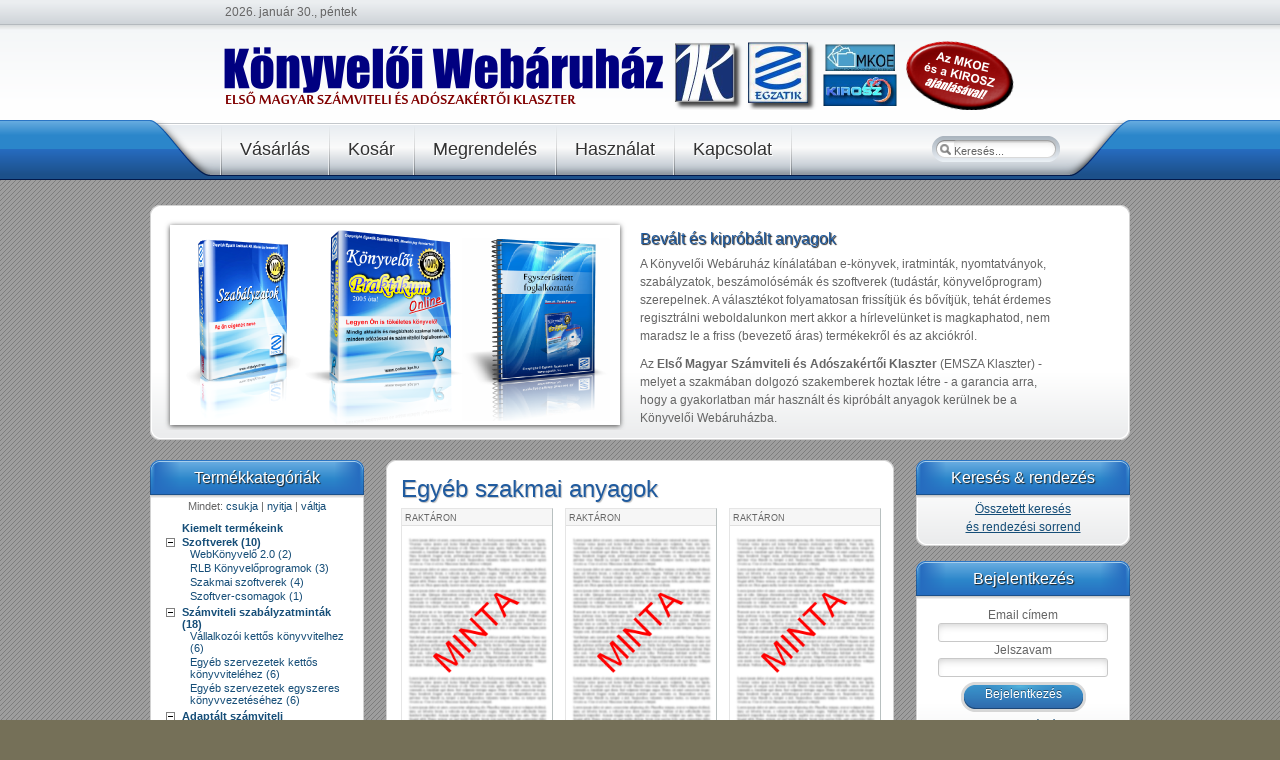

--- FILE ---
content_type: text/html; charset=utf-8
request_url: https://www.shop.egzatik.hu/4-eves-beszamolok
body_size: 36125
content:
<!DOCTYPE html PUBLIC "-//W3C//DTD XHTML 1.0 Strict//EN" "http://www.w3.org/TR/xhtml1/DTD/xhtml1-strict.dtd">
<html>
<head>
	<title>Egyéb szakmai anyagok - Könyvelői Webáruház</title>
  <meta http-equiv="content-type" content="text/html; charset=utf-8">
  <meta name="description" content="Egyéb szakmai anyagok - obr-be feltölthető, KATA">
  <meta name="keywords" content="obr-be feltölthető, KATA">
  <meta name="robots" content="index,follow">
  <link rel="shortcut icon" href="img/favicon.ico">
  <base href="https://www.shop.egzatik.hu/">
  <link rel="stylesheet" href="css/smoothness.css" type="text/css">
	<link rel="stylesheet" href="yourishop_css.php" type="text/css" />
  <link rel="stylesheet" href="css/fancybox.css" type="text/css" media="screen" />
  <link rel="stylesheet" href="css/theme/flux_css.php" type="text/css" />
  
  <script type="text/javascript" src="js/jquery.min.js"></script>
  <script type="text/javascript" src="js/jquery.ui.custom.js"></script>
	<script type="text/javascript" src="js/treeview.js"></script>
  <script type="text/javascript" src="js/nivoslider.js"></script>
  <script type="text/javascript" src="js/fancybox.js"></script>
  <script type="text/javascript" src="js/yis_func.js"></script>

  <script type="text/javascript">
    $(document).ready(function(){

      // A Treeview aktiválása:
      $("#navigation").treeview({
        animated: "normal",
                unique: false,
        control: "#masstoggler",
        persist: "cookie"
      });

      // A slider aktiválása:
      $('#slider').nivoSlider({
        slices: 15,
        boxCols: 8,
        boxRows: 4,
        effect: 'fade',
        animSpeed: 1000,
        captionOpacity: 1,
        pauseTime: 20000      });

      // A fancybox működésbe hozása:
      $("a[rel=gallery]").fancybox({
        transitionIn : 'elastic',
        transitionOut :	'elastic',
        easingIn: 'swing',
        easingOut: 'swing',
        changeSpeed: 300,
        speedIn : 800, 
        speedOut : 800
      });

    });
  </script>
</head>

<body id="page">
  <script type="text/javascript">
    $(document).ready(function(){
      $.cookie("yis_testcookie", "yis_testvalue");
      var cookiesEnabled=( $.cookie("yis_testcookie") ) ? true : false;
      if (!cookiesEnabled) alert("Az Ön által használt böngészőben az úgynevezett cookie-k (magyarul sütik) \nhasználata jelenleg nincs engedélyezve.\n\nA webshop működéséhez szükség van a cookie-k engedélyezésére, ami \naz Ön gépére egyébként semmiféle veszélyt nem jelent. (A webhelyek és \nwebes alkalmazások jelentős része igényli a sütik használatának \nengedélyezését.)\n\nLásd pl.: https://hu.wikibooks.org/wiki/Segítség/Sütik_engedélyezése\n\nEnglish version:\n\nCookies are disabled with your browser. Enabling and using cookies is safe; \nyou should enable cookies if you want to use the webshop. (A great number \nof websites and web based applications will fail without cookies.)");
      $.cookie("yis_testcookie", null);
    });
  </script>
  <a name="lapteteje"></a>

  <div class="page-layer-2">
    <div class="wrapper">

      <div id="header">
        
        <div id="toolbar">
            <a href="index.php?offer=1" style="font-size:60px; line-height:60px">&nbsp;&nbsp;&nbsp;&nbsp;&nbsp;&nbsp;&nbsp;&nbsp;&nbsp;&nbsp;&nbsp;&nbsp;&nbsp;</a>
          <h1><a href="index.php?offer=1">Könyvelői Webáruház</a></h1>
          <h4>Egzatik Szakkiadó Kft.</h4>
        </div>
        
        <div id="menubar">
          <div class="menubar-1">
            <div class="menubar-2">
              <div class="menubar-3">
                <div class="menubar-4">
                </div>
              </div>
            </div>
          </div>
        </div>

        <div id="logo">
          <p>Egzatik Szakkiadó Kft.</p>
          <a title="Kezdőoldal" href="index.php">Könyvelői Webáruház</a>
        </div>

        <div id="date">2026. január 30., péntek</div>

        <div id="search">
          <form action="index.php" method="post">
            <div>
              <button type="submit" value="Keresés"></button>
              <input onfocus="if(this.value=='Keresés...') this.value='';" onblur="if(this.value=='') this.value='Keresés...';" value="Keresés..." size="20" alt="Keresés" maxlength="30" name="search" type="text">
            </div>
          </form>
        </div>

        <div id="menu">
          <ul class="menu">
            <li><a href="index.php"><span class="bg">Vásárlás</span></a></li>
            <li><a href="view_cart.php"><span class="bg">Kosár</span></a></li>
            <li><a href="checkout.php"><span class="bg">Megrendelés</span></a></li>
                <li><a href="instructions.php" target="_blank"><span class="bg">Használat</span></a></li>
                <li><a href="mypage_3.php" target="_blank"><span class="bg">Kapcsolat</span></a></li>
          </ul>
        </div>
      </div>

      <!-- header end -->

      <div class="wrapper-top1">
        <div class="wrapper-top2">
          <div class="wrapper-top3"></div>
        </div>
      </div>

      <div class="maincontent">
        <div class="wrapper-2">
          <div class="wrapper-3">
            
              <div id="top">
                <div class="topblock width100 float-left">
                  <div class="box frame">
                    <div class="box-t1">
                      <div class="box-t2">
                        <div class="box-t3"></div>
                      </div>
                    </div>
                    <div class="box-1">
                      <div class="box-2">
                        <div class="box-3">

                          <div class="slider-wrapper theme-default">
                            <div id="slider" class="nivoSlider">

<img src="slideshow/anyagok.png" title="#introText_0" /><img src="slideshow/g.jpg" title="#introText_1" />                            </div>
                          </div>

                            <div id="introText_0" class="nivo-html-caption">
<h3 class="header">Bevált és kipróbált anyagok</h3><p>A Könyvelői Webáruház kínálatában e-könyvek, iratminták, nyomtatványok, szabályzatok, beszámolósémák és szoftverek (tudástár, könyvelőprogram) szerepelnek. A választékot folyamatosan frissítjük és bővítjük, tehát érdemes regisztrálni weboldalunkon mert akkor a hírlevelünket is magkaphatod, nem maradsz le a friss (bevezető áras) termékekről és az akciókról.</p>
<p>Az <strong>Első Magyar Számviteli és Adószakértői Klaszter</strong> (EMSZA Klaszter) - melyet a szakmában dolgozó szakemberek hoztak létre - a garancia arra, hogy a gyakorlatban már használt és kipróbált anyagok kerülnek be a Könyvelői Webáruházba.</p>                            </div>
                            <div id="introText_1" class="nivo-html-caption">
<h3 class="header">Az EMSZA Klaszter webáruháza</h3><p>Az Emsza Klaszter összefogásának egyik felülete is ez a webáruház, hiszen</p>
<ul>
<li>ha van olyan anyagod ("terméked") ami a webáruházunk profiljába illik, akkor azt betesszük a kinálatunkba, vagyis forgalmazzuk a termékedet.<br /><br /></li>
<li>ha van olyan weboldalad ahová illik a kínálatunk, akkor nagyon egyszerűen kapcsolódhatsz affiliate programunkhoz és a weboldalad pénzt fog keresni Neked. <span style="color: blue; text-decoration: underline;"><a href="mypage_4.php" target="_self"><span style="background-color: #ffffff; color: #3366ff; text-decoration: underline;">Tovább a részletekhez &gt;&gt;</span></a></span><br /></li>
</ul>                            </div>
                        </div>
                      </div>
                    </div>

                    <div class="box-b1">
                      <div class="box-b2">
                        <div class="box-b3"></div>
                      </div>
                    </div>
                  </div>
                </div>

                <div id="slogan">Adódzsungeli túlélőkészlet nem csak könyvelőknek!</div>
              </div>
              <!-- top end -->
            <div id="mid-content">
            <!-- bal oldalsáv eleje -->
            
            <div id="left">
              <!-- ---------------- KATEGÓRIA FA ----------------- -->

              <div class="box rounded">
                <div class="header-1">
                  <div class="header-2">
                    <div class="header-3"></div>
                  </div>
                </div>
                <h3 class="header">Termékkategóriák</h3>
                <div class="box-t1">
                  <div class="box-t2">
                    <div class="box-t3"></div>
                  </div>
                </div>
                <div class="box-1">
                  <div class="box-2">
                    <div class="box-3">
<div class="treeview">
  <div id="masstoggler" class="cnt">
    Mindet: <a title="Az összes alkategória elrejtése" href="#" style="color:#164E78">csukja</a> |
    <a title="Az összes alkategória mutatása" href="#" style="color:#164E78">nyitja</a> |
    <a title="Mutatja, ami rejtve van, és megfordítva" href="#" style="color:#164E78">váltja</a>
  </div>

  <ul id="navigation">
      <li><a href="index.php?offer=1"><b>Kiemelt termékeink</b></a></li>
        <li><a href="6-konyveloprogramok"><b>Szoftverek (10)</b></a>
          <ul>
                <li><a href="6-konyveloprogramok/webkonyvelo-online-konyveloprogram">WebKönyvelő 2.0 (2)</a></li>
                <li><a href="6-konyveloprogramok/konyveloprogramok">RLB Könyvelőprogramok (3)</a></li>
                <li><a href="6-konyveloprogramok/szakmai-szoftverek">Szakmai szoftverek (4)</a></li>
                <li><a href="6-konyveloprogramok/csomagok">Szoftver-csomagok (1)</a></li>
          </ul>
        </li>
        <li><a href="1-legjobb-vetel-csomagban"><b>Számviteli szabályzatminták (18)</b></a>
          <ul>
                <li><a href="1-legjobb-vetel-csomagban/1-1-e-konyv-csomagok">Vállalkozói kettős könyvvitelhez (6)</a></li>
                <li><a href="1-legjobb-vetel-csomagban/1-2-iratminta-csomagok">Egyéb szervezetek kettős könyvviteléhez (6)</a></li>
                <li><a href="1-legjobb-vetel-csomagban/1-3-szabalyzatminta-csomagok">Egyéb szervezetek egyszeres könyvvezetéséhez (6)</a></li>
          </ul>
        </li>
        <li><a href="3-iratmintaknyomtatvanyok"><b>Adaptált számviteli szabályzatok (6)</b></a>
          <ul>
                <li><a href="3-iratmintaknyomtatvanyok/3-1-eves-beszamolok">Adaptált számviteli szabályzat-csomag V2 (6)</a></li>
          </ul>
        </li>
        <li><a href="4-szamviteli-szabalyzatmintak"><b>Egyéb szabályzatminták (9)</b></a>
          <ul>
                <li><a href="4-szamviteli-szabalyzatmintak/4-1-szamviteli-politikak">3.1. Pénzmosás elleni szabályzatok (4)</a></li>
                <li><a href="4-szamviteli-szabalyzatmintak/3-9-egyeb-szabalyzatok">3.2. Cafeteria szabályzat (1)</a></li>
                <li><a href="4-szamviteli-szabalyzatmintak/3-3-adatvedelmi-szabalyzat">3.3. Adatvédelmi szabályzat (4)</a></li>
          </ul>
        </li>
        <li><a href="4-eves-beszamolok"><b>Egyéb szakmai anyagok (5)</b></a>
          <ul>
                <li><a href="4-eves-beszamolok/egyszerusitett-eves-beszamolok">Egyszerűsített éves beszámolók (4)</a></li>
                <li><a href="4-eves-beszamolok/iratmintak-nyomtatvanyok">Iratminták, nyomtatványok (1)</a></li>
          </ul>
        </li>
  </ul>
</div>
                    </div>
                  </div>
                </div>
                <div class="box-b1">
                  <div class="box-b2">
                    <div class="box-b3"></div>
                  </div>
                </div>
              </div>

              <!-- ---------------- KATEGÓRIA FA VÉGE ----------------- -->
            </div>

            <!-- bal oldalsáv vége -->

            <div id="main">
              <div class="box">
                <div class="header-1">
                  <div class="header-2">
                    <div class="header-3"></div>
                  </div>
                </div>
                <div class="box-t1">
                  <div class="box-t2">
                    <div class="box-t3"></div>
                  </div>
                </div>
                <div class="box-1">
                  <div class="box-2">
                    <div class="box-3">

<script type="text/javascript">
$(document).ready(function() {
  // Az összetett keresés űrlapjának megjelenítése:
  $('.show_advsearchform').click(function(){
    $('#advsearchform').removeClass("hide");
    $('.show_advsearchform').addClass("hide");
  })
});
</script>
<h3 class="header" style="height:auto">Egyéb szakmai anyagok</h3>
  <div class="productrow">        <div class="productbox">
          <div class="productstatus">
<div class="stockop">&nbsp;raktáron&nbsp;</div>          </div>

          <div class="productwrapper">
            <div class="productimage">
              <a class="cnt" title="Egyszerűsített éves beszámoló ( A-Ök-A) OBR-be feltölthető 2020" href="egyszerusitett-eves-beszamolo-a-ok-a-obr-be-feltoltheto-2020">
                <img src="images/minta.png" style="width: 150px; height: 210px; margin-top:5px">
              </a>
            </div>
          </div>

          <div class="producttextbox">
            <div class="producttitle" style="display: table; #position: relative; overflow: hidden;">
            <div style=" #position: absolute; #top: 50%;display: table-cell; vertical-align: middle;">
            <div style=" #position: relative; #top: -50%">
              <a class="inverse" title="A termék adatai" href="egyszerusitett-eves-beszamolo-a-ok-a-obr-be-feltoltheto-2020">Egyszerűsített éves beszámoló ( A-Ök-A) OBR-be feltölthető 2020</a>
            </div>
            </div>
            </div>
              <div class="productprice">                    <span class="redbold">5.990&nbsp;Ft</span>              </div>
          </div>
        </div>        <div class="productbox">
          <div class="productstatus">
<div class="stockop">&nbsp;raktáron&nbsp;</div>          </div>

          <div class="productwrapper">
            <div class="productimage">
              <a class="cnt" title="Egyszerűsített éves beszámoló ( A-Ök-A) OBR-be feltölthető 2021" href="egyszerusitett-eves-beszamolo-a-ok-a-obr-be-feltoltheto-2021">
                <img src="images/minta.png" style="width: 150px; height: 210px; margin-top:5px">
              </a>
            </div>
          </div>

          <div class="producttextbox">
            <div class="producttitle" style="display: table; #position: relative; overflow: hidden;">
            <div style=" #position: absolute; #top: 50%;display: table-cell; vertical-align: middle;">
            <div style=" #position: relative; #top: -50%">
              <a class="inverse" title="A termék adatai" href="egyszerusitett-eves-beszamolo-a-ok-a-obr-be-feltoltheto-2021">Egyszerűsített éves beszámoló ( A-Ök-A) OBR-be feltölthető 2021</a>
            </div>
            </div>
            </div>
              <div class="productprice">                    <span class="redbold">5.990&nbsp;Ft</span>              </div>
          </div>
        </div>        <div class="productbox">
          <div class="productstatus">
<div class="stockop">&nbsp;raktáron&nbsp;</div>          </div>

          <div class="productwrapper">
            <div class="productimage">
              <a class="cnt" title="Egyszerűsített éves beszámoló ( A-Ök-A) OBR-be feltölthető 2022" href="egyszerusitett-eves-beszamolo-a-ok-a-obr-be-feltoltheto-2022">
                <img src="images/minta.png" style="width: 150px; height: 210px; margin-top:5px">
              </a>
            </div>
          </div>

          <div class="producttextbox">
            <div class="producttitle" style="display: table; #position: relative; overflow: hidden;">
            <div style=" #position: absolute; #top: 50%;display: table-cell; vertical-align: middle;">
            <div style=" #position: relative; #top: -50%">
              <a class="inverse" title="A termék adatai" href="egyszerusitett-eves-beszamolo-a-ok-a-obr-be-feltoltheto-2022">Egyszerűsített éves beszámoló ( A-Ök-A) OBR-be feltölthető 2022</a>
            </div>
            </div>
            </div>
              <div class="productprice">                    <span class="redbold">6.990&nbsp;Ft</span>              </div>
          </div>
        </div>  </div>
  <div class="productrow">        <div class="productbox">
          <div class="productstatus">
<div class="stockop">&nbsp;raktáron&nbsp;</div>          </div>

          <div class="productwrapper">
            <div class="productimage">
              <a class="cnt" title="Egyszerűsített éves beszámoló ( A-Ök-A) OBR-be feltölthető 2023" href="egyszerusitett-eves-beszamolo-a-ok-a-obr-be-feltoltheto-2023">
                <img src="images/minta.png" style="width: 150px; height: 210px; margin-top:5px">
              </a>
            </div>
          </div>

          <div class="producttextbox">
            <div class="producttitle" style="display: table; #position: relative; overflow: hidden;">
            <div style=" #position: absolute; #top: 50%;display: table-cell; vertical-align: middle;">
            <div style=" #position: relative; #top: -50%">
              <a class="inverse" title="A termék adatai" href="egyszerusitett-eves-beszamolo-a-ok-a-obr-be-feltoltheto-2023">Egyszerűsített éves beszámoló ( A-Ök-A) OBR-be feltölthető 2023</a>
            </div>
            </div>
            </div>
              <div class="productprice">                    <span class="redbold">6.990&nbsp;Ft</span>              </div>
          </div>
        </div>        <div class="productbox">
          <div class="productstatus">
<div class="stockop">&nbsp;raktáron&nbsp;</div>          </div>

          <div class="productwrapper">
            <div class="productimage">
              <a class="cnt" title="Belső visszaélés-bejelentési rendszer iratcsomagja" href="belso-visszaeles-bejelentesi-rendszer-iratcsomagja">
                <img src="images/minta.png" style="width: 150px; height: 210px; margin-top:5px">
              </a>
            </div>
          </div>

          <div class="producttextbox">
            <div class="producttitle" style="display: table; #position: relative; overflow: hidden;">
            <div style=" #position: absolute; #top: 50%;display: table-cell; vertical-align: middle;">
            <div style=" #position: relative; #top: -50%">
              <a class="inverse" title="A termék adatai" href="belso-visszaeles-bejelentesi-rendszer-iratcsomagja">Belső visszaélés-bejelentési rendszer iratcsomagja</a>
            </div>
            </div>
            </div>
              <div class="productprice">                    <span class="redbold">14.990&nbsp;Ft</span>              </div>
          </div>
        </div>  </div>
<div class="bottomshadow"> </div>
<a name="lapalja"></a>
    <p class="bold cnt">Lapozás</p>
    <p class="cnt">
       [Legelső] &nbsp;&nbsp; [Előző] &nbsp;&nbsp;&nbsp;<span class="blackbold">[ 1 / 1 ]</span>&nbsp;&nbsp;&nbsp; [Következő] &nbsp;&nbsp; [Legutolsó]     </p>
    <p class="cnt">A feltételeknek megfelelt összesen <b>5 db</b> termék.</p><br>&nbsp;<br>
    
  <p class="footerlinks"><a href="view_cart.php">Kosár</a> | <a href="checkout.php">Megrendelés</a> | <a href="aszf.php">ÁSZF</a>  </p>
  <p class="footerlinks">
    <iframe src="https://www.facebook.com/plugins/like.php?href=https%3A%2F%2Fshop.egzatik.hu%2Findex.php%3Fmyurl%3D4-eves-beszamolok&layout=button_count&show_faces=false&width=110&action=like&colorscheme=light" scrolling="no" frameborder="0" allowTransparency="true"></iframe>
  </p>
                    </div>
                  </div>
                </div>
                <div class="box-b1">
                  <div class="box-b2">
                    <div class="box-b3"></div>
                  </div>
                </div>
              </div>
              </div>                  <!-- main end -->

              <div id="right">        <!-- Jobb oldalsáv -->
                <div class="box rounded">
                  <div class="header-1">
                    <div class="header-2">
                      <div class="header-3"></div>
                    </div>
                  </div>
                  <h3 class="header">Keresés & rendezés</h3>
                  <div class="box-t1">
                    <div class="box-t2">
                      <div class="box-t3"></div>
                    </div>
                  </div>
                  <div class="box-1">
                    <div class="box-2">
                      <div class="box-3">
                        <div class="left advsearch">
                        
                          <p class="show_advsearchform">Összetett keresés<br />és rendezési sorrend</p>
                          <div id="advsearchform" class="hide">
                            <form action="index.php" method="get">
                              <p class="cnt hilighted">&#149; Keresendő szöveg &#149;</p>
                              <input class="width90" type="text" name="search_text">
                              <p class="cnt bold top5" style="color:#333333">&raquo; Szűkítő feltétel(ek) &laquo;</p>
                                <p class="cnt hilighted">&#149; Melyik kategóriában &#149;</p>
                                <select name="categ2search"><option value=''> Az összes kategóriában </option>
<option class='bold' value='25'>Szoftverek</option>
<option value='47'>WebKönyvelő 2.0</option>
<option value='45'>RLB Könyvelőprogramok</option>
<option value='46'>Szakmai szoftverek</option>
<option value='44'>Szoftver-csomagok</option>
<option class='bold' value='1'>Számviteli szabályzatminták</option>
<option value='3'>Vállalkozói kettős könyvvitelhez</option>
<option value='4'>Egyéb szervezetek kettős könyvviteléhez</option>
<option value='2'>Egyéb szervezetek egyszeres könyvvezetéséhez</option>
<option class='bold' value='13'>Adaptált számviteli szabályzatok</option>
<option value='14'>Adaptált számviteli szabályzat-csomag V2</option>
<option value='50'>Adaptált számviteli szabályzat-csomag E2</option>
<option class='bold' value='17'>Egyéb szabályzatminták</option>
<option value='18'>3.1. Pénzmosás elleni szabályzatok</option>
<option value='41'>3.2. Cafeteria szabályzat</option>
<option value='43'>3.3. Adatvédelmi szabályzat</option>
<option class='bold' value='40'>Egyéb szakmai anyagok</option>
<option value='42'>Egyszerűsített éves beszámolók</option>
<option value='51'>Iratminták, nyomtatványok</option>
</select>
                                <p class="cnt hilighted">&#149; Árhatárok &#149;</p>

                                <table class="noborder nomargin">
                                  <tr><td class="width50"><p class="bold">Mettől</p><input class="width90" type="text" name="price_from"></td>
                                      <td class="width50"><p class="bold">Meddig  </p><input class="width90" type="text" name="price_to"></td>
                                  </tr>
                                </table>
                              <p class="cnt"><button class="simple" type="submit">A keresés indítása</button></p>
                              <p class="cnt bold">&#149; Megjelenítési sorrend &#149;</p>
                              
                              <select name="rendez" class="width98">
                                <option value="nev"    >Név szerint</option>
                                <option value="ar_nov" >Növekvő ár szerint</option>
                              </select>
                            </form>
                          </div>

                          <!-- ---------------- ADVANCED SEARCH BOX CONTENTS END----------------- -->

                        </div>
                      </div>
                    </div>
                  </div>
                  <div class="box-b1">
                    <div class="box-b2">
                      <div class="box-b3"></div>
                    </div>
                  </div>
                </div>

                  <div class="box rounded">
                    <div class="header-1">
                      <div class="header-2">
                        <div class="header-3"></div>
                      </div>
                    </div>
                    <h3 class="header">Bejelentkezés</h3>
                    <div class="box-t1">
                      <div class="box-t2">
                        <div class="box-t3"></div>
                      </div>
                    </div>
                    <div class="box-1">
                      <div class="box-2">
                        <div class="box-3">
                          <div class="std_widget">
      <form action="user_signin.php" method="post">
      Email címem<br />
      <input type="text" name="e" maxlength="40" value=""><br />
      Jelszavam<br />
      <input type="password" name="p" maxlength="40" value=""><br />
      <input type="hidden" name="cmd" value="signin" />
      <button type="submit" class="simple">Bejelentkezés</button>
    </form>
      
    <p><a href="user_signin.php?cmd=register">Regisztráció</a></p>

    <p class="show_pwlost_form">Elfelejtettem a jelszót</p>
    <div id="passwordlostform" class="hide">
      <form action="" method="post">
        Email címem<br />
        <input type="text" id="pwlost_email" name="e" maxlength="40" value=""><br />
        <button type="button" id="pwlost" class="simple">Kérem a jelszót</button>
      </form>
      <div id="pwlost_msg"></div>
    </div>
    
    <script type="text/javascript">
    var yu = 'https://shop.egzatik.hu/';
    var invalidEmail = 'Hibás email cím'; 
    $(document).ready(function() {
      // Az elveszett jelszó megküldése:
      $('#pwlost').click(function() {
        var e = $('#pwlost_email:input').val();
        if (e == '') alert(invalidEmail);
        else {
          $.ajax({
            type: 'POST',
            cache: false,
            url: 'password_lost.php',
            data: { yis_url: yu, email: e},
            success: function(responseText) { $('#pwlost_msg').html(responseText); },
            dataType: 'html'
          });
        }
        return false;
      });

      // Az elveszett jelszó űrlapjának megjelenítése:
      $('.show_pwlost_form').click(function(){
        $('#passwordlostform').removeClass("hide");
        $('.show_pwlost_form').addClass("hide");
      })
    });
    </script>
                          </div>
                        </div>
                      </div>
                    </div>
                    <div class="box-b1">
                      <div class="box-b2">
                        <div class="box-b3"></div>
                      </div>
                    </div>
                  </div>
                <div class="box rounded">
                  <div class="header-1">
                    <div class="header-2">
                      <div class="header-3"></div>
                    </div>
                  </div>
                  <h3 class="header">Kosáradatok</h3>
                  <div class="box-t1">
                    <div class="box-t2">
                      <div class="box-t3"></div>
                    </div>
                  </div>
                  <div class="box-1">
                    <div class="box-2">
                      <div class="box-3">
                        <div class="std_widget">
<p>A kosár üres.</p>
  <table>
    <tr><td colspan="2" class="net_gross">Az árak nettó (áfa nélküli) árak.        </td>
    </tr>
  </table>
    <p><a href="view_cart.php">Mutasd a kosarat</a></p>
                        </div>
                      </div>
                    </div>
                  </div>
                  <div class="box-b1">
                    <div class="box-b2">
                      <div class="box-b3"></div>
                    </div>
                  </div>
                </div>
                    <div class="box rounded">
                      <div class="header-1">
                        <div class="header-2">
                          <div class="header-3"></div>
                        </div>
                      </div>
                      <h3 class="header">Regisztráció</h3>
                      <div class="box-t1">
                        <div class="box-t2">
                          <div class="box-t3"></div>
                        </div>
                      </div>
                      <div class="box-1">
                        <div class="box-2">
                          <div class="box-3">
                            <div class="customwidget_contents">
<p style="text-align: center;"><span style="font-size: small;"><strong><span style="font-size: medium;"><span style="color: #ff0000;"><span style="text-decoration: underline;">FIGYELEM!</span></span></span></strong></span></p>
<div style="font-size:1em;">
<p style="font-weight:bold;">Ha még nem regisztráltál, akkor regisztráld be magad most 100% INGYENESEN, hogy</p>
<div>
<ul style="font-size: 1em;">
<li><span style="font-size: 1em;">értesíthessünk az új és módosított termékeinkről,</span></li>
<li><span style="font-size: 1em;"><span style="background-color: #ffff00;">az <span style="background-color: #ffff00;"><span style="background-color: #ffff00;">új termékeinket</span> mindig bevezető áron kapd meg</span></span>,</span></li>
<li><span style="font-size: 1em;">ne maradj le az új információkról,</span></li>
<li><span style="font-size: 1em;">ne maradj le akcióinkról.</span></li>
</ul>
<div style="text-align: center;"><a href="user_signin.php?cmd=register" target="_self"><img src="https://shop.egzatik.hu//myimages/gomb-regisztralok-most.png" alt="" /></a></div>
</div>
</div>                            </div>
                          </div>
                        </div>
                      </div>
                      <div class="box-b1">
                        <div class="box-b2">
                          <div class="box-b3"></div>
                        </div>
                      </div>
                    </div>
                    <div class="box rounded">
                      <div class="header-1">
                        <div class="header-2">
                          <div class="header-3"></div>
                        </div>
                      </div>
                      <h3 class="header">Keress pénzt!</h3>
                      <div class="box-t1">
                        <div class="box-t2">
                          <div class="box-t3"></div>
                        </div>
                      </div>
                      <div class="box-1">
                        <div class="box-2">
                          <div class="box-3">
                            <div class="customwidget_contents">
<p style="text-align: center;"><span style="color: #ff0000; font-size: medium;"><strong><span style="text-decoration: underline;"><span style="font-size: small;"><span style="font-size: medium;">Pénzkereseti lehetőség!</span></span></span></strong></span></p>
<p style="text-align: center;"><img src="https://shop.egzatik.hu//myimages/penz.png" alt="" /></p>
<ol>
<li><strong>ha van olyan anyagod ("terméked")</strong> ami a webáruházunk profiljába illik, akkor azt betesszük a kinálatunkba, vagyis <span style="background-color: #ffff00;">forgalmazzuk a termékedet.</span><br /><br /></li>
<li><strong>ha van olyan weboldalad</strong> ahová illik a kínálatunk, akkor nagyon egyszerűen kapcsolódhatsz affiliate programunkhoz és a <span style="background-color: #ffff00;">weboldalad pénzt fog keresni Neked.</span></li>
</ol>
<div style="text-align: center;"><a href="mypage_4.php" target="_self"><img src="https://shop.egzatik.hu//myimages/gomb-tovabbi-reszletek.png" alt="" /></a></div>                            </div>
                          </div>
                        </div>
                      </div>
                      <div class="box-b1">
                        <div class="box-b2">
                          <div class="box-b3"></div>
                        </div>
                      </div>
                    </div>
              </div>

              <!-- right end -->
              
              </div>                  <!-- mid-content end (utólag berakva) -->

            </div>
					</div>
				</div>
	
				<div class="wrapper-b1">
					<div class="wrapper-b2">
						<div class="wrapper-b3"></div>
					</div>
				</div>

			</div>
		</div>

	<!-- Bottom windows -->
  
  <div id="bottom">
  <div id="bottom-bg">
		<div class="bottom-overlay-2">
			<div class="wrapper">
				<div id="bottom2">
					<div class="float-left width50">
            <div class="box bordered">
              <div class="box-t1">
                <div class="box-t2">
                  <div class="box-t3"></div>
                </div>
              </div>
              <div class="box-1">
                <div class="box-2">
                  <div class="box-3">
                      <h3 class="header">További információk</h3>
<ul>
<li><a href="user_signin.php?cmd=register" target="_self">Vásárlói regisztráció</a></li>
<li><a href="instructions.php" target="_self">Használati útmutató</a></li>
<li><a href="delivery.php" target="_self">Szállítási feltételek</a></li>
<li><a href="aszf.php" target="_self">Általános Szerződési Feltételek</a></li>
<li><a href="aszf.php#adatvedelem" target="_self">Adatvédelem és adatkezelés</a></li>
<li><a href="mypage_4.php" target="_self">Partnerprogramunk - amivel pénzt kereshetsz</a></li>
<li><a href="mypage_3.php" target="_self">Kapcsolat</a></li>
</ul>                  </div>
                </div>
              </div>
              <div class="box-b1">
                <div class="box-b2">
                  <div class="box-b3"></div>
                </div>
              </div>
            </div>
          </div>

          <div class="float-left width50">
            <div class="box bordered">
              <div class="box-t1">
                <div class="box-t2">
                  <div class="box-t3"></div>
                </div>
              </div>

              <div class="box-1">
                <div class="box-2">
                  <div class="box-3">
                      <h3 class="header">Kiemelt partnereink</h3>
<ul>
<li><a href="http://www.emsza.com/" target="_blank">Első Magyar Számviteli és Adószakértői Klaszter (EMSZA)</a></li>
<li><a href="http://www.mkoe.hu/" target="_blank">Magyar Könyvelők Országos Egyesülete (MKOE)</a></li>
<li><a href="http://www.kirosz.hu/" target="_blank">Könyvelőirodák Országos Szövetsége (KIROSZ)</a></li>
<li><a href="http://www.rlb.hu/" target="_blank">RLB-60 Bt</a><br /></li>
<li><a href="http://www.banszerva.hu/" target="_blank">Bánszerva Kft</a></li>
</ul>                    <div class="clearboth"></div>				
                  </div>
                </div>
              </div>

              <div class="box-b1">
                <div class="box-b2">
                  <div class="box-b3"></div>
                </div>
              </div>

            </div>
          </div>					
				</div>

				<!-- bottom end -->
								
				<div id="footer">
          https://shop.egzatik.hu | Copyright 2026. Egzatik Szakkiadó Kft. | Minden jog fenntartva				</div>

				<!-- footer end -->
								
			</div>
		</div>
	</div>
	</div>

</body>
</html>

--- FILE ---
content_type: text/css
request_url: https://www.shop.egzatik.hu/yourishop_css.php
body_size: 16693
content:
#page-body {
  background-image: url(background/bg_gray.gif);
  background-repeat: repeat;
  background-attachment: fixed;
}
.page-body-2 { background: none; }

#main select {min-width:180px}

table {
  margin: 0;
  border: 1px solid #d0d0d0;
  border-collapse:collapse;
}

td {
  border: 1px solid #d0d0d0;
  vertical-align:top;
}

.smallink {font-size: 10px}


/* ********** Term�kek a kateg�riaoldalon *********** */

.productrow {
  float: left;
  clear:both;
  margin: 0 0 12px;
  width: 498px;
  overflow: hidden;
}

.productbox {
  border-top: 1px solid #E5E5E5;
  border-left: 1px solid #E5E5E5;
  border-right: 1px solid #b8c0c0;
  border-bottom: 1px solid #b8c0c0;
  float: left;
  margin: 0 12px 0 0;
  padding: 0;
  width: 150px;
  text-align: center;
}

.productstatus {
  width: 100%;
  margin: 0;
  padding: 0;
  background-color: #f6f6f6;
  border-bottom: 1px solid #e0e0e0;
  height: 16px;
  overflow:visible;
}

div.stockop,
div.badge {
  margin: 0;
  width: auto;
  padding: 0;
}

div.stockop {
  float:left;
  font-size: 9px;
  text-transform: uppercase;
}

div.badge {
  background: url("img/tag_red.png") no-repeat scroll right 1px transparent;
  color: #F96C67;
  float: right;
  font-size: 11px;
  font-weight: bold;
  line-height: 18px;
  margin-right:1px;
  overflow: visible;
  padding-right:17px;
  width: 24px;
}

.graybg {
  font-size: 9px;
  text-transform: uppercase;
}

a.inverse {font-weight: bold}
a.inverse:hover {
  color: white;
  background-color: #3269AA;
}

.productwrapper, 
.categwrapper {
  text-align: center;
  float: none;
  vertical-align: middle;
  overflow: hidden;
  width: 100%;
}

.productwrapper {
  height: 220px;
}

.categwrapper {
  height: 220px;
}

.productimage {
  width: auto;
  height: 220px;
  overflow: hidden;
  float: none;
  vertical-align: middle;
  text-align: center;
  clear: both;
  margin: auto;
  padding: 0;
  position: relative;
  border: 0;
}

.productimage a img {
  border:0;
  margin-bottom:0;
  margin-right:auto;
  margin-left:auto;
}

div.productoptions {
  height: 20px;
  padding: 0;
  font-size: 12px;
  background-color: #e8e8e8;
  border-top: 1px solid #d8d8d8;
  border-bottom: none;
}

div.productoptions select {
  color:white;
  background-color: #666666;
  width: 150px;
}

.producttextbox, .producttitle, .productprice {
  font-size: 11px;
  font-weight: bold;
  line-height: 1.1em;
  height: auto;
  width: 150px;
  text-align: center;
  background-color: #f6f6f6;
}

.producttextbox, .productprice {
  border-top: 1px solid #e0e0e0;
  border-bottom: none;
}

.producttitle {
  height:24px;
  overflow:hidden;
  vertical-align:middle;
}

.producttitle p {margin:0}

.productprice {height:15px}

p.ini {margin-top:15px}

#cart_note {
  background-color:#FFEBE5;
  margin-top:10px;
  padding:5px 10px 7px;
  border: 1px solid #FF8E6B;
  border-width:1px 0;
  color: #800000;
  line-height:120%;
}

#cart_note p {
  margin:0;
  padding:0;
}


/* **********  A term�k r�szletes adatlapja  ********** */

#breadcrumbs {
  margin: 0 0 5px;
  overflow: hidden;
  font-size: 11px;
  font-family: Georgia,"Times New Roman",Times,serif;
  font-style: italic;
  line-height: 15px;
}

#breadcrumbs a {
  padding-left: 20px;
  background: url(img/breadcrumbs.png) 3px 50% no-repeat transparent;
  color: #646464;
}

#breadcrumbs .bc_unit {
  display: block;
  float: left;
  background-color:#f0f0f0;
  border-right:1px solid #d0d0d0;
  border-bottom:1px solid #d0d0d0;
  padding-right:4px;
  margin-top:4px;
  margin-right:10px;
}

#breadcrumbs a:hover  {
  color: #164e78;
  text-decoration: underline;
}

.pricetag {
  padding:22px 0 0;
  height:50px;
  background:url(img/ribbon.png) center 16px no-repeat;
  font-size:16px;
  color:white;
  text-align:center;
  font-weight:bold;
}

select.variations {
  font-size:11px; 
  background-color: #205B9F;
  color:white;
  min-width:180px;
  margin:0
}

select.customreg {
  width:96%;
  background-color: #666666;
  color:white;
}

table#product_maindata {
  width:100%;
  border:none;
}

table#product_maindata td {border-width:0}

td.product_mainimage {
  padding:6px 20px 0 0;
  text-align:center;
}

td.product_mainimage a {text-decoration:none}

td.product_mainimage img {
  border:1px solid #bbb;
  padding:5px;
  background-color:transparent;
}

td.product_mainimage p {margin:0}

td.valignmiddle {
  vertical-align:middle;
  padding-bottom:20px;
}

#item_shortdesc {padding:5px 0}

table.productdata {border:none}

table.productdata td.lab {
  border:0;
  padding-right:10px;
  font-weight:bold
}

table.productdata td select {margin:0}

table.productdata td.updatehint {
  padding:10px 0 0;
  text-align:center;
}

input.quantity2cart {
  text-align:center;
  width:30px;
  margin-right:3px;
}

div#tabs {margin-top:20px}

img.gallery_thumb {
  margin:5px 8px;
  border:1px solid #bbbbbb;
  padding:2px;
}

td.related {
  text-align:center;
  padding-bottom:24px;
  font-size:9px;
  line-height:100%;
  font-weight:bold;
  vertical-align:top;
  width:25%;
}

td.related a {text-align:center}

td.related a img {
  border:1px solid #bbb;
  padding:2px;
  background-color:#eee;
}

td.related div {padding-top:3px}

#how_much {
  text-align:right;
  padding-right:5px;
}

#how_much span.unitprice {
  font-weight:bold;
  color:#AC4235;
}

#itemsform button.add2cart {
  margin:24px 0 18px;
	border: none;
  width: 182px;
	height: 55px;
	background: url(img/Teddakosarba.png) 0 0 no-repeat;
	text-decoration: none;
}

#itemsform button.add2cart:hover {
	background: url(img/Teddakosarba.png) 0 -70px no-repeat;
}

table.selectoption {margin-top:3px}

#addtocart {
  background-color:#E9E9E9;
  padding: 1px 10px 10px;
}

#addtocart h4 {
  font-weight:bold;
  color: #205B9F;
  text-shadow: 1px 1px 0 white;
}

#addtocart .variantname {
  font-weight:bold;
  font-size:90%;
  line-height:110%;
  padding-bottom:6px;
  padding-right:6px;
  min-width:40%
}

#addtocart .variantpulldown {padding-bottom:6px}


/* **********  Treeview - kateg�ria fastrukt�ra az oldals�vban  ********** */

div.treeview, 
ul#navigation, 
ul#navigation li ul { 
	padding: 0;
	margin: 0;
	list-style: none;
  font-size: 11px;
  line-height: 110%;
  background-color: transparent;
}

ul#navigation {padding:10px 0 0}

div.treeview .hitarea {
	height: 16px;
	width: 16px;
	margin-left: -16px;
	float: left;
	cursor: pointer;
}

/* fix for IE6 */
* html .hitarea {
	display: inline;
	float:none;
}

ul#navigation li { 
	margin: 0;
	padding: 0 0 2px 16px;
}

ul#navigation ul li { 
	margin: 0;
	padding: 0 0 2px 8px;
}

ul#navigation li a {text-decoration: none;}

ul#navigation li a.marked {
  color: #800000;
  text-decoration: none;
}

#treecontrol { margin: 1em 0; display:none; }

ul#navigation .hover { color: #C7333D; cursor: pointer; }

ul#navigation li.collapsable,
ul#navigation li.lastCollapsable {
  background: url(img/minus.gif) 0 2px no-repeat;
}

ul#navigation li.expandable,
ul#navigation li.lastExpandable {
  background: url(img/plus.gif) 0 2px no-repeat;
}

ul#navigation span.placeholder, 
ul#navigation li#placeholder {display:none}

#masstoggler a {
  color: #164E78  text-decoration: underline;
}


/* *******************************************
Skin Name: Nivo Slider Default Theme
Skin URI: http://nivo.dev7studios.com
Skin Type: flexible, Version: 1.0
******************************************** */

.theme-default .nivoSlider {
	position:relative;
	background:#fff url(css/slider/loading.gif) no-repeat 50% 50%;
  -webkit-box-shadow: 0px 1px 5px 0px #4a4a4a;
  -moz-box-shadow: 0px 1px 5px 0px #4a4a4a;
  box-shadow: 0px 1px 5px 0px #4a4a4a;
}

.theme-default .nivoSlider img {
	position:absolute;
	top:0px;
	left:0px;
	display:none;
}

.theme-default .nivoSlider a {
	border:0;
	display:block;
}

.theme-default .nivo-controlNav {
	position:absolute;
	left:50%;
	bottom:-42px;
  margin-left:-40px; /* A bulletek k�z�pre �ll�t�sa */
}

.theme-default .nivo-controlNav a {
	display:block;
	width:22px;
	height:22px;
	background:url(css/slider/bullets.png) no-repeat;
	text-indent:-9999px;
	border:0;
	margin-right:3px;
	float:left;
}

.theme-default .nivo-controlNav a.active {background-position:0 -22px}

.theme-default .nivo-directionNav a {
	display:block;
	width:30px;
	height:30px;
	background:url(css/slider/arrows.png) no-repeat;
	text-indent:-9999px;
	border:0;
}

.theme-default a.nivo-nextNav {
	background-position:-30px 0;
	right:15px;
}

.theme-default a.nivo-prevNav {left:15px}
.theme-default .nivo-caption {font-family: Helvetica, Arial, sans-serif}
.theme-default .nivo-caption a {color:#fff; border-bottom:1px dotted #fff}
.theme-default .nivo-caption a:hover {color:#fff}
.nivoSlider {position:relative}
.nivoSlider img {position:absolute; top:0px; left:0px}

.theme-default #slider {
  margin: 0 15px 0 5px; 
  width:450px; 
  height:200px;
}

/* Ha a k�p egy�ttal link is */

.nivoSlider a.nivo-imageLink {
	position:absolute;
	top:0px;
	left:0px;
	width:100%;
	height:100%;
	border:0;
	padding:0;
	margin:0;
	z-index:6;
	display:none;
}

/* Szeletek �s dobozok az �tt�n�sekhez */

.nivo-slice {
	display:block;
	position:absolute;
	z-index:5;
	height:100%;
}

.nivo-box {
	display:block;
	position:absolute;
	z-index:5;
}

/* K�psz�veg */

.nivo-caption {
	position:absolute;
	left:470px;
	top:0;
	background-color:transparent;
	width:425px;
  float:left;
}

.nivo-caption a {display:inline !important}
.nivo-html-caption {display:none}

/* Navig�ci� (el�z� & k�vetkez�) */

.nivo-directionNav a {
	position:absolute;
	top:45%;
	z-index:9;
	cursor:pointer;
}

.nivo-prevNav {left:0px}
.nivo-nextNav {right:0px}

/* Vez�rl�gombok (1,2,3...) */

.nivo-controlNav a {
	position:relative;
	z-index:9;
	cursor:pointer;
}

.nivo-controlNav a.active {font-weight:bold}


/* ********** Oldals�vi widgetek ********** */

div.advsearch table {margin:0 0 10px}

.nomargin,
div.advsearch p,
div.advsearch input,
div.advsearch table.nomargin {margin:0}

div.advsearch p {font-size:10px}

div.advsearch select,
div.advsearch select option {
  font-size:90%;
  line-height:110%
}

.smaller,
div.advsearch td {
  font-size:80%;
  line-height:100%;
}

div.advsearch select {margin:2px 0 3px}

div.advsearch select,
div.advsearch select option {
  width:100%;
  padding:0;
}

div.advsearch .hilighted {
  background-color:#777777;
  color:white;
  padding:1px 0;
  margin:6px 20px 3px;
}

.hide {display:none}

div.std_widget,
div.customwidget_contents {
  border:0;
  font-family: Arial, Helvetica, sans-serif;
  font-size:9pt;
  line-height:12pt;
  padding:6px 0 0;
}

div.std_widget {text-align:center}

div.std_widget p,
div.customwidget_contents p {
  margin:0 0 6px;
  padding:0;
}

div.std_widget a {color:#164e78; text-decoration:underline}

div.std_widget table,
div.customwidget_contents table {
  width:100%;
  border:none;
}

div.std_widget td,
div.customwidget_contents td {
  font-family: Arial, Helvetica, sans-serif;
  font-size:9pt;
  line-height:12pt;
  border-width:0;
  text-align:left;
  padding-bottom:3px;
}

div.std_widget form {margin:0}
div.std_widget input {width:90%}

p.show_pwlost_form,
div.advsearch p.show_advsearchform {
  cursor:pointer;
  color:#164e78;
  text-decoration: underline;
  text-align:center;
  font-size:9pt;
}

td.userreg_intro {
  vertical-align:top;
  border-top:1px solid gray;
}

div.std_widget td.net_gross,
div.std_widget tr.order_info {font-weight:bold}

span.no_freightcost,
div.std_widget tr.bonus_hit  {color:#008000; font-weight:bold}


/* ********** K�l�nf�le seg�dletek ********** */

button.hidebutt,
button.updateqty {
  border:0;
  margin:0;
  padding:0;
  width:91px;
  height:33px;
  background:transparent;
}

button.updateqty {width:20px; height:20px}

table.noborder,
.noborder {border:none}

.noborder td {border-width:0}

table.regform {
  font-size:90%;
  margin:0;
  width:100%
}

table.regform td {
  vertical-align: middle;
  padding:5px;
  line-height:100%
}

table.regform td input {
  margin:0;
  width:95%
}

table.checkout {margin-bottom:15px}
table.checkout td {padding:3px}

.tableHead {
  background-color: #e4e4e4;
  border-color: #e4e4e4
}

.tr_gray_bold {
  background-color:gray;
  color:white;
  font-weight:bold
}

.titleFont,
.blackbold {
  font-weight:bold;
  color:black
}

.warning {
  color:#AA3731;
  font-weight:bold;
  margin:0;
  padding:10px 0
}

label.error {
  display:block;
  font-size:11px;
  color:#AA3731;
  font-weight:bold
}

.redtext   {color:#AA3731}
.graytext  {color:#808080}
.highlight {background-color:yellow}

.redbold {
  color:#AA3731;
  font-weight:bold
}

.graybold {
  color:#808080;
  font-weight:bold;
}

.bold {font-weight:bold}

.spacy {
  margin-top:20px;
  margin-bottom:20px;
}

em {font-style:italic}

.left, .entry {text-align:left}
.right, .prompt {text-align:right}
.center, .cnt, .warning {text-align:center}

.bottomshadow {
  display:block;
  clear:both;
  height:20px;
  border:none;
  padding:0;
  margin:0 0 0 -10px;
  background-image:url(img/shadow.jpg);
  background-repeat:no-repeat;
}

.transparent {
  zoom:1;
  filter:alpha(opacity=50);
  opacity:0.5;
}

.rounded {
  border-radius:15px;
  -moz-border-radius:15px;
  -webkit-border-radius:15px;
}

pre{
  display:block;
  font:100% "Courier New", Courier, monospace;
  padding:10px;
  border:1px solid #bae2f0;
  background:#e3f4f9;
  margin:.5em 0;
  overflow:auto;
  width:800px;
}

.clearboth {clear:both;}

.specpayment {
  color:#2F6280;
  font-style:italic;
  font-weight:bold;
}

#main h3.header {padding-bottom:5px}

.width38 {width:38%}
.width50 {width:50%}
.width75 {width:75%}
.width80 {width:80%}
.width90 {width:90%}
.width95 {width:95%}
.width98 {width:98%}
.width100 {width:100%}

.cartquantity {
  width:25px;
  text-align:right;
}

.cartcomment {
  padding-left:5px;
  font-size:80%;
  line-height:110%;
}

div.buttons {
  padding:10px 0;
  text-align:center;
}

.customtext {width:260px}
.gap {margin-right:20px}
.bottommargin {margin-bottom:20px}
a.nodecoration {text-decoration:none}
.fontsize80 {font-size:80%}
.floatright {float:right}

.userreg {
  text-align:left;
  border:1px solid #777;
  margin:0 10px 30px 0;
  width:98%;
	-moz-box-shadow:4px 5px 15px rgba(0,0,0,0.4);
  -khtml-box-shadow:4px 5px 15px rgba(0,0,0,0.4);
  -webkit-box-shadow:4px 5px 15px rgba(0,0,0,0.4);
}

.preorderbox {
  border:2px dotted gray;
  background-color:#EBECED;
  margin:15px 0px;
  padding:10px 10px 5px;
  width:94%;
  font-size:11px;
  line-height:110%;
  color:#202020;
}

.preorderbox p {margin:0 0 5px 0}
.showit p {margin:0}

div.selectedfreight {
  margin:0 0 25px;
  padding:0;
  line-height:120%;
  font-weight:bold;
}

div.selectedfreight ul li {
  font-size:90%;
  line-height:120%;
  margin:0;
  padding-bottom:10px;
}

.ordersteps {margin:0 0 25px}

.ordersteps td {
  text-align:center;
  vertical-align:middle;
  padding:0;
}

.ordersteps td.stepinfo {
  font-size:90%;
  font-weight:bold;
  line-height:120%;
}

.on {background:url(img/on.png) 0 0 no-repeat}
.off {background:url(img/off.png) 0 0 no-repeat}

.on, .off {
  color:white;
  font-size:48px;
  width:136px;
  height:64px;
}

.arrowright {
  background:url(img/right.png) 8px 16px no-repeat;
  width:48px;
}

div.submitorder {
  background:url(img/bg_grad.jpg) repeat-x white;
  border:1px solid gray;
  width:94%;
  padding:10px;
  margin:10px 0;
  text-align:center;
}

div.submitorder p {margin:0; padding-bottom:5px}

div.submitorder button {
  border:none;
  padding:0;
  background-color:transparent;
}

table.sel_freight {margin:10px 0 10px 10px}
table.sel_freight td {padding:5px; vertical-align:top}
table.sel_freight td.lifted {padding:1px 5px 10px}
table.sel_freight td p {margin:0; padding:0}
.lineheight_100 {line-height:100%}
input.addinfo {width:95%; margin-bottom:15px}

div.paypalform {
  border:1px solid #c0d0f0;
  margin:5px auto;
  padding:20px 10px;
  text-align:left;
}

div.paypalform table {border:none; margin-bottom:25px}
div.paypalform form {margin:15px}

p.postorder {line-height:1.5em}
p.footerlinks {text-align:center}

p.footerlinks iframe {
  border:none;
  overflow:hidden;
  width:115px;
  height:24px;
}

p.download_error {
  color:#800000;
  font-weight:bold;
  margin-bottom:5em;
}

ul.disc {
  list-style-type:disc;
  list-style-position:outside;
  padding:0 0 5px 15px;
}

ul.disc li {padding-bottom:5px}

.top5 {padding-top:5px}
.top12 {padding-top:12px}

input.idle,
textarea.idle {
  padding:2px;
  background-color:#f6f8f4;
  border: solid 1px #b2b4b0;
  box-shadow: 0 5px 10px -5px #c0c0c0 inset;
  border-radius:3px;
  outline:none;
}

input.activeField,
textarea.activeField {
  padding:2px;
  background-color:white;
  border: solid 1px #a0a0a0;
  box-shadow:none;
  border-radius:3px;
  outline:none;
}


--- FILE ---
content_type: text/css
request_url: https://www.shop.egzatik.hu/css/theme/flux_css.php
body_size: 12743
content:

/*  R E S E T  */
 
body,div,dl,dt,dd,ul,ol,li,h1,h2,h3,h4,h5,h6,pre,form,fieldset,input,textarea,p,blockquote,th,td {
	margin: 0; 
	padding: 0;
}

fieldset, img {border: 0}

a:focus {outline: none}


/* default values */

p {
	margin-top: 10px;
	margin-bottom: 15px;
}

ul, ol, dl {
	margin: 10px 0;
	padding-left: 30px
}

td, th {padding: 1px}

a:link, a:visited {text-decoration: none}
a:hover {text-decoration: underline}

fieldset {
	margin: 10px 0 10px 0;
	padding: 0 10px 10px 10px;
	border: 1px solid #c8c8c8;
}

legend {
	padding: 0 10px 0 10px;
	background: #ffffff;
}

form {margin: 10px 0 0}
#search form {margin:0}

textarea {padding: 1px 0 1px 5px}

option {padding: 0 0 1px 5px}

input[type='hidden'] {display: none}

input[type='text'],
input[type='password'] {padding: 1px 0 1px 5px}

button,
input[type='button'],
input[type='submit'] {
	padding: 2px 4px;
	line-height: 100%;
}

input[type='button'],
input[type='submit'],
input[type='checkbox'],
input[type='image'],
input[type='radio'],
input[type='reset'],
select,
button {cursor: pointer}

textarea,
input[type='text'],
input[type='password'],
select {
	border: 1px solid #c8c8c8;
	background: #ffffff;
}

textarea:hover,
input[type='text']:hover,
input[type='password']:hover,
select:hover {border-color: #aaaaaa}

textarea:focus,
input[type='text']:focus,
input[type='password']:focus,
select:focus {
	border-color: #8c8c8c;
	outline: 2px solid #dcdcdc;
}

h1, h2, h3, h4, h5, h6 {
	margin-bottom: 10px;
	font-weight: normal;
}

h1 {font-size: 36px; line-height: 36px; margin-top: 25px}
h2 {font-size: 24px; line-height: 24px; margin-top: 25px}
h3 {font-size: 18px; line-height: 18px; margin-top: 15px}
h4 {font-size: 16px; line-height: 16px; margin-top: 15px}

hr {
	margin: 15px 0;
	display: block;
	background: #c8c8c8;
	height: 1px;
	border: none;
}


/*  L A Y O U T  */

body{
  font-family:Arial, Helvetica, sans-serif;
  font-size:12px;
  line-height: 150%;
  color:#666666;
  background-color: #757058;
}

.wrapper {
  width: 980px;
  margin: auto;
}

#header {
	position: relative;
	z-index: 10;
	height: 195px;
	clear: both;
}

#top {
	overflow: hidden;
	clear: both;
}

#top .topbox {margin-top: 15px}

#top p,
#bottom p {margin-top:0}

#slogan {display:none}

#main {
  width: 508px;
  float: left;
	overflow: hidden;
  margin: 10px 10px 15px;
  padding: 0 12px;
}

#main h1, #main h2, #main h3 {margin-top: 0}

#left {
	margin:10px 0 15px;
  width: 214px;
  float: left;
	overflow:hidden;
}

#right {
	margin:10px 0 15px;
  width: 214px;
  float: left;
	overflow:hidden;
}

.float-left {float: left; overflow: hidden}
.float-right {float: right; overflow: hidden}

.width50 {
  width:48%; 
  padding-left:7px; 
  padding-right:7px;
}

.width100 {width: 100%}

/* HÁTTÉRKÉP */

#page {
  background-image:url(../../background/bg_gray.gif);
  background-position:left 170px;
  background-repeat: repeat;
  z-index:1;
}

.page-layer-2 {
  background: #FAFAFA url(flux_images/page_top.png) 0 0 repeat-x;
    height:180px;
  }

#page-footer {
	clear:both;
  padding-top: 15px;
	background: url(flux_images/page_bottom.png) 0 0 repeat-x;
}

.maincontent {padding:0}

#toolbar {
	height: 120px;
	padding: 0 70px 0 75px;
	overflow: hidden;
  background: url(flux_images/logo.png) 70px 40px no-repeat;	line-height: 28px;
	font-size: 9px;
	color: #464646;
}

#toolbar h1 {
  padding-top:20px;
  margin-bottom:0;
}

#toolbar h1 a,
#toolbar h1 a:hover {
  color: #1C518C;
  display:none;  text-shadow: 2px 2px 2px #808080;
  text-decoration:none;
}

#toolbar h4 {
  color: #1C518C;
  display:none;  text-shadow: 1px 1px 1px #808080;
  padding-top:10px;
  margin-top:0;
}

#toolbar a,
#toolbar a:hover {color:#ffffff; text-decoration:none}

#logo {display:none}

#date {
	position: absolute;
	top: 0px;
	left: 0px;
  padding: 3px 0 0 75px;
	float: left;
}

#menubar {background: url(flux_images/menubar.png) 0 0 no-repeat}

#menubar div.menubar-2 {
	padding: 0px 70px 0px 70px;
	background: url(flux_images/menubar.png) 100% -80px no-repeat;
}

#menubar div.menubar-3 {
	background: url(flux_images/menubar.png) 0 -160px repeat-x;
    height:60px;
  }

#menubar div.menubar-4 {
	height: 75px;
  }

#menu {
	position: absolute;
	top: 124px;
	left: 70px;
	z-index: 11;
}

#search {
	position: absolute;
	top: 136px;
	right: 70px;
	z-index: 12;
	width: 120px;
	height: 22px;
	padding: 4px 4px 0px 4px;
	background: url(flux_images/search_bg.png) 0 0 no-repeat;
}

.slider-wrapper {
  margin:5px 20px 0 0;
  float:left;
  clear:none;
}

#footer a:link, #footer a:visited {color: #ffffff}
#footer a:hover {color: #ffffff}


/*  T I P O G R Á F I A  */

h1, h2, h3, h4, h5, h6 {font-family: Arial, Helvetica, sans-serif}

h1 {
	font-weight: normal;
	color: #205B9F;
}

h1 a {
	color: #205B9F;
	text-decoration: none;
}

h2 {color: #205B9F}
h3 {color: #50555A}
h4 {color: #50555A}

a:link,
a:visited {
  color:#164e78;
}

a:hover,
.treeview .hover {
  text-decoration:none;
  color:#97511C;
}

#menu ul {
	margin: 0px;
	padding: 0px;
	list-style: none;
}

#menu li {
	position: relative;
	z-index: 5;  
	margin: 0px;
	padding: 0px;
}

#menu a,
#menu span {display: block}

#menu a {text-decoration: none}

#menu ul.menu {
	padding-left: 2px;
	background: url(flux_images/menuitem.png) 0 0 no-repeat;
	float: left;
}

#menu li,
#menu a,
#menu span {float: left}

#menu a span.bg {
	height: 51px;
	padding: 0px 20px 0px 18px;
	background: url(flux_images/menuitem.png) 100% 0 no-repeat;
	float: left;
	line-height: 50px;
	font-size: 18px;
	color: #323232;
	text-shadow: 1px 1px 0px #ffffff;
}

#menu li:hover span.bg {
  color: #000000; 
  text-shadow: 0px 1px 0px #ffffff, 0px 2px 5px #969696;
  background: url(flux_images/menu_hover.png) 100% -112px repeat-x}


/*  D O B O Z O K  */

div.box {
  position:relative; 
  width:100%;
}

.header {
	margin: 0;
	padding: 0;
}

.box h3.header {
	height: 30px;
	line-height: 27px;
	margin: 0;
/* padding: 0 0 10px; */
	font-size: 16px;
	font-weight: normal;
	color: #205B9F;
	text-shadow: 1px 1px 1px #202020;
}

div.separator .box {margin: 0px 15px 0px 0px}

#left .box,
#right .box {margin-bottom: 15px}

#top .topblock .box {margin: 10px 0}

#top .topblock p {margin:0 0 10px}

#bottom .bottomblock .box {margin: 0 0 15px}

/* WHITE BOX */
 
div.box div.box-t1 {background: url(flux_images/rounded_corners.png) 0 0 no-repeat}

div.box div.box-t2 {
	padding: 0px 10px 0px 10px;
	background: url(flux_images/rounded_corners.png) 100% -15px no-repeat;
}

div.box div.box-t3 {
	height: 9px;
	border-top: 1px solid #D2D2D2;
	background: #ffffff;
}

div.box div.box-1 {
	padding: 0 1px;
	border-left: 1px solid #D2D2D2;
	border-right: 1px solid #D2D2D2;
	background: #ffffff;
	overflow: hidden;
}

div.box div.box-2 {
	padding: 5px 13px;
	background: url(flux_images/box_bg.png) 0 100% repeat-x;
	overflow: hidden;
  z-index:10;
}

div.box div.box-b1 {background: url(flux_images/rounded_grey_corners.png) 0 -30px no-repeat}

div.box div.box-b2 {
	padding: 0px 10px 0px 10px;
	background: url(flux_images/rounded_grey_corners.png) 100% -45px no-repeat;
}

div.box div.box-b3 {
	height: 9px;
	border-bottom: 1px solid #D2D2D2;
	background: url(flux_images/rounded_grey_corners.png) 0 -60px repeat-x;
}

/* ROUNDED GREY BOX */

div.rounded div.box-t1 {background-image: url(flux_images/rounded_grey_corners.png)}
div.rounded div.box-t2 {background-image: url(flux_images/rounded_grey_corners.png)}

div.rounded div.box-1 {
	padding: 0px 1px 0px 1px;
	border-left: 1px solid #D2D2D2;
	border-right: 1px solid #D2D2D2;
	background: #ffffff;
}

div.rounded div.box-2 {
	padding: 5px 13px;
	background: url(flux_images/box_bg.png) 0 100% repeat-x;
	overflow: hidden;
  padding: 30px 14px 0px 14px;
}

div.rounded div.box-b1 {background-image: url(flux_images/rounded_grey_corners.png)}

div.rounded div.box-b2 {background-image: url(flux_images/rounded_grey_corners.png)}

div.rounded div.box-b3 {
	height: 10px;
	border: none;
	background: url(flux_images/rounded_grey_corners.png) 0 -60px repeat-x;
}

/* HEADER: GREY */

div.rounded div.header-1 {
	position: absolute;
	top: 0px;
	left: 0px;
	right: 0px;
	background: url(flux_images/boxheader_blue.png) 0 0 no-repeat;
}

div.rounded div.header-2 {
	padding: 0px 30px 0px 30px;
	background: url(flux_images/boxheader_blue.png) 100% -45px no-repeat;
}

div.rounded div.header-3 {
	height: 40px;
	background: url(flux_images/boxheader_blue.png) 100% -90px repeat-x;
}

div.rounded h3.header {
	position: absolute;
  width:100%;
	height: 40px;
	line-height: 35px;
  color: #ffffff;
	text-shadow: 1px 1px 1px #202020;
	overflow: hidden;
  text-align:center;
}

div.bordered h3.header {
	margin-bottom: 10px;
	text-shadow: 0px 1px 0px rgba(255, 255, 255, 0.9), 0px 1px 2px rgba(0, 0, 0, 0.2);
}


/* GOMBOK */

.simple {overflow: hidden }

a.simple {
	border: none;
	display: block;
  margin: 5px 0;
  padding: 0 0 5px;
	width: 125px;
	height: 30px;
  line-height: 30px;
	background: url(flux_images/simple.png) 0 0 no-repeat;
	float: left;
	font-size: 12px;
	text-decoration: none;
  color: white;
	text-shadow: 0px -1px 0px rgba(0, 0, 0, 0.4);
  text-align:center;
}

a.simple:hover {
	line-height: 30px;
	background: url(flux_images/simple.png) 0 -35px no-repeat;
	text-decoration: none;
	color: #ddd;
}

button.simple,
button.button_bold {
	border: none;
  margin: 5px 0;
  padding: 0 0 5px;
  width: 125px;
	height: 30px;
  line-height: 25px;
	background: url(flux_images/simple.png) 0 0 no-repeat;
	font-size: 12px;
	text-decoration: none;
  color: white;
	text-shadow: 0px -1px 0px rgba(0, 0, 0, 0.4);
}

button.simple:hover {
	background: url(flux_images/simple.png) 0 -35px no-repeat;
	color: #ddd;
}

/* KERESÉS */

#search form div {
	width: 120px;
	height: 18px;
	padding: 0px;
	margin: 0px;
	background: url(flux_images/searchbox.png) 0 0 no-repeat;
}

#search form div:hover  {background: url(flux_images/searchbox.png) 0 -18px no-repeat}
#search form div:hover input {color: #000000}
#search form div input:focus {color: #000000}

#search form div input {
	width: 102px;
	height: 15px;
	padding: 3px 0px 0px 0px;
	border: none;
	outline: none;
	background: none;
	float: left;
	color: #646464;
	font-size: 11px;
}

#search form div button {
	width: 18px;
	height: 18px;
	padding: 0px;
	border: none;
	float: left;
	cursor: pointer;
	line-height: 0px;
}

#search form div button {background: url(flux_images/magnifier.png) 0 0 no-repeat}


/*  B O T T O M  --- F O O T E R  */

#bottom {
  background-color:#5995C9;
	width: 100%;
  overflow: hidden;
	clear: both;
}

#bottom-bg {
  background: url(flux_images/footer_top.png) 50% -10px repeat-x;
}

.bottom-overlay-2 {
	min-height: 162px;
	padding-top: 38px;
	background: url(flux_images/footer_bg.jpg) 50% -10px no-repeat;
}

#bottom2 {
	margin: 20px -14px;
	padding: 0;
	overflow: hidden;
	clear: both;
}

#bottom a {color: white}

#footer {
	padding: 0px 0px 40px;
  margin: 15px auto 0;
  padding: 15px 0;
	clear: both;
	text-align: center;
	color: #ffffff;
	text-shadow: 0px -1px 0px rgba(0, 0, 0, 0.3);
}

/* KERETES LÁBRÉSZ-DOBOZ */

div.bordered {
  margin-left:7px;
  margin-right:7px;
  border:none;
}

div.bordered div.box-t1 {background: url(flux_images/border_corners.png) 0 0 no-repeat}

div.bordered div.box-t2 {
	padding: 0px 7px 0px 7px;
	background: url(flux_images/border_corners.png) 100% -12px no-repeat;
}

div.bordered div.box-t3 {
	height: 7px;
	background: url(flux_images/border_corners.png) 0 -24px repeat-x;
  border:none;
}

div.bordered div.box-1 {
	background: url(flux_images/border_edges.png) 0 0 repeat-y;
  border:none;
}

div.bordered div.box-2 {
	padding: 0px 3px 0px 3px;
	background: url(flux_images/border_edges.png) 100% 0 repeat-y;
}

div.bordered div.box-3 {
	padding: 8px 12px 8px 12px;
	overflow: hidden;
  min-height:69px;
}

div.bordered div.box-b1 {background: url(flux_images/border_corners.png) 0 -36px no-repeat}

div.bordered div.box-b2 {
	padding: 0px 7px 0px 7px;
	background: url(flux_images/border_corners.png) 100% -48px no-repeat;
}

div.bordered div.box-b3 {
	height: 7px;
	background: url(flux_images/border_corners.png) 0 -60px repeat-x;
  border:none;
}

#bottom2 .box {
  font-family: Arial,Helvetica,sans-serif;
  font-size: 12px;
  line-height: 150%;
  color: #FFFFFF;
  text-shadow: 0 1px 1px rgba(0, 0, 0, 0.4);
}

#bottom2 .box h3.header {
  font-family: Georgia,"Times New Roman",Times,serif;
  color: #FFFFFF;
  text-shadow: 0 1px 1px rgba(0, 0, 0, 0.4);
  font-size: 18px;
  font-weight: normal;
  line-height: 22px;
  margin: 0 0 5px;
  padding: 0;
}

#bottom2 p {margin:0 0 10px}


#main .box h3.header {
	margin:0;
	padding:0 0 6px;
	font-size:24px;
	font-weight: normal;
	color: #205B9F;
	text-shadow: 1px 1px 1px #c0c0c0;
}


--- FILE ---
content_type: text/javascript
request_url: https://www.shop.egzatik.hu/js/yis_func.js
body_size: 11954
content:
function confirmDel(frm) {
  var delflag = false;
  var compflag = false;
  with (frm) {
    if (purge_del.checked) {
      if (confirm("Biztosan törölni akarod a törlésre kijelölt megrendeléseket? \n\n(A listán csak a most kijelöltek láthatók.)")) delflag = true;
    }
    else delflag = true;
    if (purge_done.checked) {
      if (confirm("Biztosan törölni akarod a befejezett megrendeléseket? \n\n(Ezeknek a fizetése és szállítása is megtörtént, és a listán közülük csak a most kijelöltek láthatók.) \n\nA befejezett megrendelések törlésének éles üzemben komoly következményei lehetnek. Megváltozhat pl. az érintett vásárlók fokozata, csökkenhetnek az elért kedvezmények. Az autoresponderben megváltozhatnak az üzenetek küldési feltételei, az előfizetők megjelölésének eredménye, az érintett értékesítési partnereknek járó jutalék stb. \n\nÉles üzem közben csak akkor kattints az OK gombon, ha 100 %-ig biztos vagy benne, hogy ez milyen következményekkel járhat!")) compflag = true;
    }
    else compflag = true;
  }
  if (delflag && compflag) return true;
  else return false;
}


function CheckAll(chk,istart) {
  if (istart == null) istart = 2;
  var i;
  for (i = istart; i < chk.length; i++)
  chk[i].checked = true ;
}


function UnCheckAll(chk,istart) {
  if (istart == null) istart = 2;
  var i;
  for (i = istart; i < chk.length; i++)
  chk[i].checked = false ;
}


function setCookie(c_name,value,expiredays) {
  var exdate=new Date();
  exdate.setDate(exdate.getDate()+expiredays);
  document.cookie=c_name+ "=" + escape(value) + ((expiredays==null) ? "" : ";expires="+exdate.toUTCString());
}


function isValidEmail(email) {
// Email-cím formai ellenőrzése
  if (email==null) {return false;}
  if (email.length==0) {return false;}
  if (! allValidChars(email)) {return false;}
  if (email.indexOf("@") < 1) {return false;}
  else if (email.lastIndexOf(".") <= email.indexOf("@")) {return false;}
  else if (email.indexOf("@") == email.length) {return false;}
return true;
}


function isNotEmpty(field) {
// Egy mező nem üres-e
  if (field==null) return false;
  if (field.length==0) return false;
  if (field==0) return false;
  return true;
}


function isNotEnough(field) {
// Egy mezőben van-e legalább 6 karakter
  if (field==null) return false;
  if (field.length < 6) return false;
  return true;
}


function allValidChars(email) {
// Email-címben megengedett karakterek tesztje
  var parsed = true;
  var validchars = "abcdefghijklmnopqrstuvwxyz0123456789@.-_";
  for (var i=0; i < email.length; i++) {
  var letter = email.charAt(i).toLowerCase();
  if (validchars.indexOf(letter) != -1) continue;
    parsed = false;
    break;
  }
  return parsed;
}


function SendOrder(thisform,isPickpack,aszfRequired) {
// A form submitálása, ha minden mező rendben van
  with (thisform) {
    if (isPickpack == 'yes' && !isNotEmpty(storeId.value)) {
      alert("A küldemény átvételi pontjának kiválasztása ennél a szállítási módnál kötelező.");
      return;
    }
    if (aszfRequired == 'yes' && !aszf_accepted.checked) {
      alert("A megrendelést az ÁSZF (általános szerződéses feltételek) elfogadása nélkül nem áll módunkban továbbítani. Kérjük, az ELKÜLDÖM gomb fölötti jelölőnégyzetbe tett pipával fogadja el az ÁSZF-et.");
      return;
    }
    submit();
  }
}


function SendReg(thisform) {
  with (thisform) {
    if (! isValidEmail(e.value)) {alert("Szabályos email-címet kérek");       e.focus(); return;}
    if (! isNotEmpty(l.value))   {alert("A vezetéknév megadása kötelező");    l.focus(); return;}
    if (! isNotEmpty(f.value))   {alert("A keresztnév megadása kötelező");    f.focus(); return;}
    if (!t.value.match(/^\+[0-9]{7,13}$/)) {alert("A telefonszám a + után ország- és körzetszámmal kezdődik, és min. 3 számjeggyel folytatódik.\n Sem szóközt, sem kötőjelet, sem zárójelet nem tartalmazhat."); t.focus(); return;}
    // if (! isNotEnough(t.value))  {alert("A telefonszám legalább 6 jegyű");    t.focus(); return;}
    if (! isNotEnough(p.value))  {alert("A jelszó legalább 6 jegyű legyen!"); p.focus(); return;}
    if (! isNotEmpty(c.value))   {alert("A helységnév megadása kötelező");    c.focus(); return;}
    if (! isNotEmpty(u.value))   {alert("Az utca/házszám megadása kötelező"); u.focus(); return;}
    if (! isNotEmpty(i.value))   {alert("Az irányítószám megadása kötelező"); i.focus(); return;}
    if (thesame.checked) { bc.value = c.value; bu.value = u.value; bi.value = i.value; }

    submit();
  }
}

function fillAddress(myForm) { // Számlacím := szállítási cím
  with (myForm) {
    if (thesame.checked) { bc.value = c.value; bu.value = u.value; bi.value = i.value; }
  }
  return true;
}

function submitSetupForm(theForm) {
if (theForm.flat_list_ID.value == "0" || theForm.vip_list_ID.value == "0" || theForm.aff_list_ID.value == "0" || 
    theForm.flat_list_ID.value == ""  || theForm.vip_list_ID.value == ""  || theForm.aff_list_ID.value == "") {
  alert("A levelezési lista azonosítóit kötelező megadni!");
}
else {theForm.submit();}
}


function imagespopup(url) {
  var newwindow=window.open(url,'name','height=700,width=940,resizable=true,scrollbars=yes,');
  if (window.focus) {newwindow.focus()}
}


function checkNewProduct(frm) {
  with (frm) {
    if (categ_id[categ_id.selectedIndex].value.length < 1) {alert("A kategóriát kötelező kiválasztani!"); return false;}
    if (item_name.value.length==0) {alert("A terméknek nincs neve!"); item_name.focus(); return false;}
    if (price.value.length==0) {alert("A terméknek nincs ára!"); price.focus(); return false;}
    if (vat_id[vat_id.selectedIndex].value.length < 1) {alert("Az ÁFA kiválasztása kötelező!"); return false;}
  }
  return true;
}


function checkSelectPmode(frm) {
  with (frm) {
    if (freight_desc.value.length < 3) {alert("A szöveges leírást kötelező megadni!"); return false;}
    if (payment_id[payment_id.selectedIndex].value.length < 1) {alert("A hozzá tartozó fizetési módot kötelező kiválasztani!"); return false;}
  }
  return true;
}


function insert_image(theForm,theSelect,myurl,mydir) {
// Kép beszúrása listából, a /myimages mappából
  img_name = theSelect[theSelect.selectedIndex].value;
  if (mydir==null) mydir='myimages';
  mac = '<img src="'+myurl+'/'+mydir+'/'+img_name+'" />';
  tinyMCE.execCommand('mceInsertRawHTML',false,mac);
  tinyMCE.execCommand('mceRepaint',false,'');
}


jQuery(function($) {
// jQuery UI Dialog - az online helpek kiírása
  $('.helpButton').each(function() {
    $.data(this, 'dialog',
      $(this).next('.helpDialog').dialog({
        autoOpen: false,
        modal: true,
        title: 'youriSHOP súgó',  
        width: 600,
        minHeight: 150,
        position: [600,300],
        draggable: true
      })
    );
  }).click(function() {
      $.data(this, 'dialog').dialog('open');
      return false;
  });

  $( "#tabs" ).tabs();
  /* Az input mezők hátterének animálása */
  $("input, textarea").addClass("idle");
  $("input, textarea").focus(function(){
    $(this).addClass("activeField").removeClass("idle");
  }).blur(function(){
    $(this).removeClass("activeField").addClass("idle");
  });

});


/*
 * Cookie plugin, Copyright (c) 2006 Klaus Hartl (stilbuero.de)

 * $.cookie('the_cookie', 'the_value');
 * $.cookie('the_cookie', 'the_value', {expires: 7, path: '/', domain: 'jquery.com', secure: true});
 * Create a session cookie: $.cookie('the_cookie', null);
 * Delete a cookie by passing null as value.
 * Get the value of a cookie with the given name: $.cookie('the_cookie');
*/
jQuery.cookie = function(name, value, options) {
if (typeof value != 'undefined') { // name and value given, set cookie
  options = options || {};
  if (value === null) {value = ''; options.expires = -1;}
  var expires = '';
  if (options.expires && (typeof options.expires == 'number' || options.expires.toUTCString)) {
    var date;
    if (typeof options.expires == 'number') {
      date = new Date();
      date.setTime(date.getTime() + (options.expires * 24 * 60 * 60 * 1000));
    } 
    else {date = options.expires;}
    expires = '; expires=' + date.toUTCString(); // use expires attribute, max-age is not supported by IE
  }
  var path = options.path ? '; path=' + options.path : '';
  var domain = options.domain ? '; domain=' + options.domain : '';
  var secure = options.secure ? '; secure' : '';
  document.cookie = [name, '=', encodeURIComponent(value), expires, path, domain, secure].join('');
}
else { // only name given, get cookie
  var cookieValue = null;
  if (document.cookie && document.cookie != '') {
    var cookies = document.cookie.split(';');
    for (var i = 0; i < cookies.length; i++) {
      var cookie = jQuery.trim(cookies[i]);
      // Does this cookie string begin with the name we want?
      if (cookie.substring(0, name.length + 1) == (name + '=')) {
        cookieValue = decodeURIComponent(cookie.substring(name.length + 1));
        break;
      }
    }
  }
  return cookieValue;
}
};

// File input mező formázás plugin:
(function($){$.fn.filestyle=function(options){var settings={width:250};if(options){$.extend(settings,options);};return this.each(function(){var self=this;var wrapper=$("<div>").css({"width":settings.imagewidth+"px","height":settings.imageheight+"px","background":"url("+settings.image+") 0 0 no-repeat","background-position":"right","display":"inline","position":"absolute","overflow":"hidden","margin":"0"});var filename=$('<input class="file">').addClass($(self).attr("class")).css({"display":"inline","width":settings.width+"px"});$(self).before(filename);$(self).wrap(wrapper);$(self).css({"position":"relative","height":settings.imageheight+"px","width":settings.width+"px","display":"inline","cursor":"pointer","opacity":"0.0"});if($.browser.mozilla){if(/Win/.test(navigator.platform)){$(self).css("margin-left","-142px");}else{$(self).css("margin-left","-168px");};}else{$(self).css("margin-left",settings.imagewidth-settings.width+"px");};$(self).bind("change",function(){filename.val($(self).val());});});};})(jQuery);

$(document).ready(function() {
// A dátumválasztó magyarítása és beállítása:

  $.datepicker.regional['hu'] = {
    closeText: 'bezárás',
    prevText: '&laquo;&nbsp;vissza',
    nextText: 'előre&nbsp;&raquo;',
    currentText: 'ma',
    monthNames: ['Január', 'Február', 'Március', 'Április', 'Május', 'Június', 'Július', 'Augusztus', 'Szeptember', 'Október', 'November', 'December'],
    monthNamesShort: ['Jan', 'Feb', 'Már', 'Ápr', 'Máj', 'Jún', 'Júl', 'Aug', 'Szep', 'Okt', 'Nov', 'Dec'],
    dayNames: ['Vasárnap', 'Hétfö', 'Kedd', 'Szerda', 'Csütörtök', 'Péntek', 'Szombat'],
    dayNamesShort: ['Vas', 'Hét', 'Ked', 'Sze', 'Csü', 'Pén', 'Szo'],
    dayNamesMin: ['V', 'H', 'K', 'Sze', 'Cs', 'P', 'Szo'],
    weekHeader: 'Hé',
    dateFormat: 'yy-mm-dd',
    firstDay: 1,
    isRTL: false,
    showMonthAfterYear: true,
    yearSuffix: ''};

  $.datepicker.setDefaults($.datepicker.regional['hu']);
  $( "#datepicker" ).datepicker( $.datepicker.regional["hu"] );
  $( "#datepicker" ).datepicker( "option", "showButtonPanel", true );

  // Formok feldolgozása ajax-szal (a button.btn-submit click indítja).
  // A feldolgozó program a form action-ban van definiálva.
  // A válasz html div id-jét a reponse_id nevű hidden mező tartalmazza.

  $('.btn-submit').click(function(e){
    var parentObj = $(this).parents('form');
    var formAction = parentObj.attr('action');
    var formId = parentObj.attr('id');
    var formObj=document.getElementById(formId);
    var responseId = formObj.elements['reponse_id'].value;
    $.post(formAction, parentObj.serialize(),function(responseText){
      $('#'+responseId).html(responseText);
    });
    e.preventDefault();
  });

});
